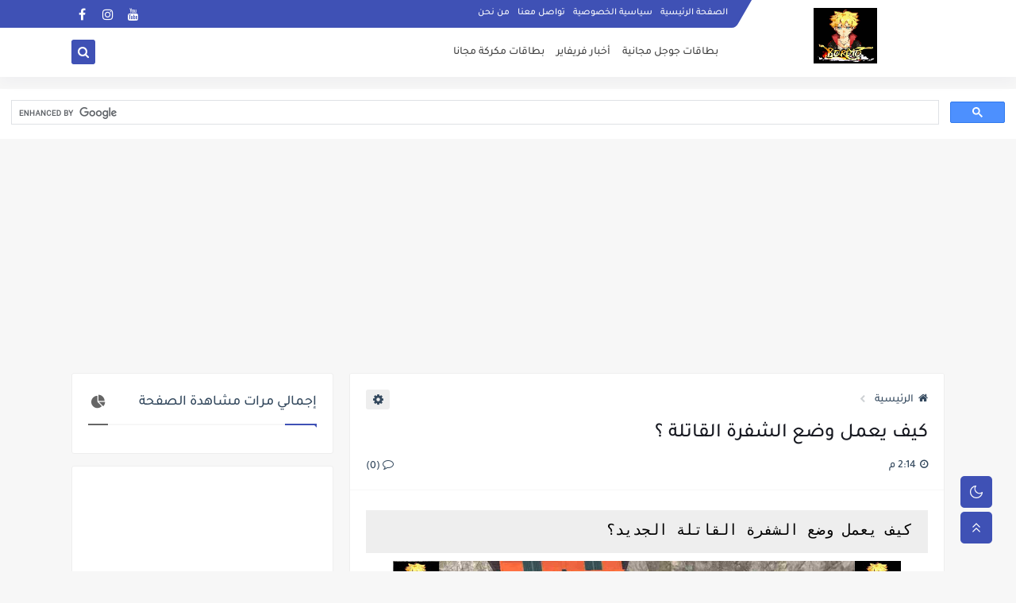

--- FILE ---
content_type: text/html; charset=utf-8
request_url: https://www.google.com/recaptcha/api2/aframe
body_size: 114
content:
<!DOCTYPE HTML><html><head><meta http-equiv="content-type" content="text/html; charset=UTF-8"></head><body><script nonce="9V-UJcI5YliNUvU_cIDr2A">/** Anti-fraud and anti-abuse applications only. See google.com/recaptcha */ try{var clients={'sodar':'https://pagead2.googlesyndication.com/pagead/sodar?'};window.addEventListener("message",function(a){try{if(a.source===window.parent){var b=JSON.parse(a.data);var c=clients[b['id']];if(c){var d=document.createElement('img');d.src=c+b['params']+'&rc='+(localStorage.getItem("rc::a")?sessionStorage.getItem("rc::b"):"");window.document.body.appendChild(d);sessionStorage.setItem("rc::e",parseInt(sessionStorage.getItem("rc::e")||0)+1);localStorage.setItem("rc::h",'1761963375194');}}}catch(b){}});window.parent.postMessage("_grecaptcha_ready", "*");}catch(b){}</script></body></html>

--- FILE ---
content_type: application/javascript; charset=utf-8
request_url: https://fundingchoicesmessages.google.com/f/AGSKWxVfBpyzJ-07EutKeIRKoFnLTkdqYUG4QzIsW5na8GS0A5aQvjNT12Ey8966_OgoXm9Fix6L_fBBjCTT-TGiHgxyx110eGEzF9jTN4Ut7xuJuO7SXQRdN_BMHVP3PJFrAZ5rmeq-WcMcvrufKkY2J5UA1M-aewHjUDzYfqU1Gu0z9kByi3sZyFhdWCDW/_/ads/dj_/googleleads./adsenceSearchTop./60x468..info/ad_
body_size: -1285
content:
window['65c42bd0-86c0-4a5e-acd4-5c2135506bb0'] = true;

--- FILE ---
content_type: text/plain
request_url: https://www.google-analytics.com/j/collect?v=1&_v=j102&a=908018668&t=pageview&_s=1&dl=https%3A%2F%2Fwww.borutoyt.com%2F2020%2F01%2Fblog-post_10.html&ul=en-us%40posix&dt=%D9%83%D9%8A%D9%81%20%D9%8A%D8%B9%D9%85%D9%84%20%D9%88%D8%B6%D8%B9%20%D8%A7%D9%84%D8%B4%D9%81%D8%B1%D8%A9%20%D8%A7%D9%84%D9%82%D8%A7%D8%AA%D9%84%D8%A9%20%D8%9F&sr=1280x720&vp=1280x720&_u=IEBAAEABAAAAACAAI~&jid=837814245&gjid=1584971442&cid=1024858694.1761963374&tid=UA-183086688-1&_gid=2101146300.1761963374&_r=1&_slc=1&z=436489182
body_size: -450
content:
2,cG-WXGZZWV3H5